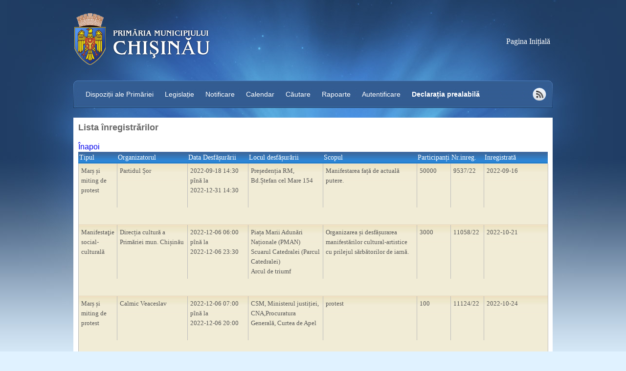

--- FILE ---
content_type: text/html; charset=utf-8
request_url: https://intruniri.chisinau.md/?mod=meetings&do=showlist&date=2022-12-6&tzinfo=0
body_size: 4872
content:
<!DOCTYPE html>
<html>
<head>
	<title>Întruniri</title>
	<link rel="stylesheet" href="?apprequest=styles" type="text/css"/>
	<link href="https://ajax.googleapis.com/ajax/libs/jqueryui/1.7.2/themes/base/ui.all.css" rel="stylesheet"
	      type="text/css"/>
	<meta name="viewport" content="initial-scale=1.0, user-scalable=no"/>
	<script type="text/javascript" src="https://maps.google.com/maps/api/js?sensor=false"></script>

	<!--[if lte IE 6]>
	<script type="text/javascript" src="Application/scripts/supersleight.js"></script>
	<![endif]-->
</head>
<body>
<div id="loading-indicator">
	<img src="Application/images/loading.gif">
</div>
<div id="site" class="clearfix">
	<div id="header" class="clearfix">
		<div class="htop clearfix">
			<div class="logo floatLeft clearfix">
				<a href="http://chisinau.md"><img height="160"  border="0" width="320"
												  src="Application/images/logo_ro.png"
												  style="border:0px;"></a>
			</div>
			<div class="title floatLeft"    style="">
				<a href="http://intruniri.chisinau.md">Pagina Inițială</a>
			</div>
		</div>
		<div class="hbottom clearfix">
			<ul class="menu">
			<li class="floatLeft  ">
	<a href="?mod=news&do=ShowArticleList" class="content">Dispoziții ale Primăriei</a>&nbsp;&nbsp;
</li><li class="floatLeft  ">
	<a href="?mod=laws&do=ShowLawList" class="content">Legislație</a>&nbsp;&nbsp;
</li><li class="floatLeft  ">
	<a href="/?mod=meetings&do=ShowMeetingsRegistration" class="content">Notificare</a>&nbsp;&nbsp;
</li><li class="floatLeft  ">
	<a href="/?mod=meetings&do=ShowCalendar" class="content">Calendar</a>&nbsp;&nbsp;
</li><li class="floatLeft  ">
	<a href="/?mod=meetings&do=ShowSeachForm" class="content">Căutare</a>&nbsp;&nbsp;
</li><li class="floatLeft  ">
	<a href="/?mod=meetings&do=Rapoarte2" class="content">Rapoarte</a>&nbsp;&nbsp;
</li><li class="floatLeft  ">
	<a href="index.php?mod=user&do=ShowLogin" class="content">Autentificare</a>&nbsp;&nbsp;
</li>                                    <li class="floatLeft"><a href="Application/Declaratie_prealabila_formular.doc"><strong>Declarația prealabilă</strong></a></li>
                    			</ul>
			<div style="float:right;margin-top:10px;margin-right:6px;">
				<a href="http://intruniri.chisinau.md/rss.xml" target="blank">
					<img src="Application/images/ico_rss.gif" alt="rss">
				</a>
			</div>
		</div>
	</div>
	<div id="notifications" class="clearfix">..</div>
	<div id="maincontent" class="clearfix">
	<div style="text-align:left;">
	<p class="pageTitle">Lista înregistrărilor</p>
	<br>
	<a href="?mod=meetings&do=ShowCalendar&year=2022" class="content">Înapoi</a>
	<br>
	<table width="100%">
				<tr class="headerList">
			
			<td width="7%">Tipul</td>
			<td width="15%">Organizatorul</td>
			<td width="13%">Data Desfășurării</td>
			<td width="16%">Locul desfășurării</td>
			<td width="20%">Scopul</td>
			<td width="5%">Participanți</td>
			<td width="4%">Nr.inreg.</td>
            <td >Inregistrată</td>

		</tr>
					<tr class="rowList active"
				href="?mod=meetings&do=ShowMeeting&MId=4137&date=2022-12-06&back=list"
				onmouseover="this.style.cursor='pointer'" onmouseout="this.style.cursor='default'"
				onclick="Engine.DoRequest(this)">
				
				<td>Marș și miting de protest</td>
				<td>
					Partidul Șor<br>				</td>
				<td>
					2022-09-18 14:30<br> pînă la <br>2022-12-31 14:30<br><br></td>
				<td>
					Președenția RM, Bd.Ștefan cel Mare 154<br>				</td>
				<td>Manifestarea față de actuală putere.</td>
				<td>50000</td>
				<td>9537/22</td>
                <td>2022-09-16</td>
				<!--
				<td>
									</td> -->
			</tr>
			<tr class="rowList active"
				href="?mod=meetings&do=ShowMeeting&MId=4137&date=2022-12-06&back=list"
				onmouseover="this.style.cursor='pointer'" onmouseout="this.style.cursor='default'"
				onclick="Engine.DoRequest(this)">
				<td colspan="9" style="border-bottom:1px solid #e0d0b2; background:#f1ecd6;">
								</td>
			</tr>
						<tr class="rowList active"
				href="?mod=meetings&do=ShowMeeting&MId=4262&date=2022-12-06&back=list"
				onmouseover="this.style.cursor='pointer'" onmouseout="this.style.cursor='default'"
				onclick="Engine.DoRequest(this)">
				
				<td>Manifestaţie social-culturală</td>
				<td>
					Direcția cultură a Primăriei mun. Chișinău<br>				</td>
				<td>
					2022-12-06 06:00<br> pînă la <br>2022-12-06 23:30<br><br></td>
				<td>
					Piața Marii Adunări Naționale (PMAN)<br>Scuarul Catedralei (Parcul Catedralei)<br>Arcul de triumf<br>				</td>
				<td>Organizarea și desfășurarea manifestărilor cultural-artistice cu prilejul sărbătorilor de iarnă.</td>
				<td>3000</td>
				<td>11058/22</td>
                <td>2022-10-21</td>
				<!--
				<td>
									</td> -->
			</tr>
			<tr class="rowList active"
				href="?mod=meetings&do=ShowMeeting&MId=4262&date=2022-12-06&back=list"
				onmouseover="this.style.cursor='pointer'" onmouseout="this.style.cursor='default'"
				onclick="Engine.DoRequest(this)">
				<td colspan="9" style="border-bottom:1px solid #e0d0b2; background:#f1ecd6;">
								</td>
			</tr>
						<tr class="rowList active"
				href="?mod=meetings&do=ShowMeeting&MId=4263&date=2022-12-06&back=list"
				onmouseover="this.style.cursor='pointer'" onmouseout="this.style.cursor='default'"
				onclick="Engine.DoRequest(this)">
				
				<td>Marș și miting de protest</td>
				<td>
					Calmic Veaceslav<br>				</td>
				<td>
					2022-12-06 07:00<br> pînă la <br>2022-12-06 20:00<br><br></td>
				<td>
					CSM, Ministerul justiției, CNA,Procuratura Generală, Curtea de Apel<br>				</td>
				<td>protest</td>
				<td>100</td>
				<td>11124/22</td>
                <td>2022-10-24</td>
				<!--
				<td>
									</td> -->
			</tr>
			<tr class="rowList active"
				href="?mod=meetings&do=ShowMeeting&MId=4263&date=2022-12-06&back=list"
				onmouseover="this.style.cursor='pointer'" onmouseout="this.style.cursor='default'"
				onclick="Engine.DoRequest(this)">
				<td colspan="9" style="border-bottom:1px solid #e0d0b2; background:#f1ecd6;">
								</td>
			</tr>
						<tr class="rowList active"
				href="?mod=meetings&do=ShowMeeting&MId=4347&date=2022-12-06&back=list"
				onmouseover="this.style.cursor='pointer'" onmouseout="this.style.cursor='default'"
				onclick="Engine.DoRequest(this)">
				
				<td>Marș și miting de protest</td>
				<td>
					Fracțiunea parlamentară „Partidul ȘOR”<br>				</td>
				<td>
					2022-12-06 07:00<br> pînă la <br>2022-12-06 22:00<br><br></td>
				<td>
					str.31 August 1989,82 Ministerul Justiției<br>				</td>
				<td>Manifestarea, încălcarea Constituției de către Minister</td>
				<td>1000</td>
				<td>2-05/1-227</td>
                <td>2022-12-02</td>
				<!--
				<td>
									</td> -->
			</tr>
			<tr class="rowList active"
				href="?mod=meetings&do=ShowMeeting&MId=4347&date=2022-12-06&back=list"
				onmouseover="this.style.cursor='pointer'" onmouseout="this.style.cursor='default'"
				onclick="Engine.DoRequest(this)">
				<td colspan="9" style="border-bottom:1px solid #e0d0b2; background:#f1ecd6;">
								</td>
			</tr>
						<tr class="rowList active"
				href="?mod=meetings&do=ShowMeeting&MId=4314&date=2022-12-06&back=list"
				onmouseover="this.style.cursor='pointer'" onmouseout="this.style.cursor='default'"
				onclick="Engine.DoRequest(this)">
				
				<td>Miting / Manifestaţie</td>
				<td>
					Fracțiunea parlamentară „Partidul Sor”<br>				</td>
				<td>
					2022-12-06 07:00<br> pînă la <br>2022-12-06 22:00<br><br></td>
				<td>
					Judecătoria Chișinău (sectorul Ciocana) str. M.Sadoveanu, 24/1; Curtea de Apel Chișinău, str. Teilor, 4;<br>Curtea de Apel Chișinău , str. Teilor, 4<br>				</td>
				<td>Protest față de actuala putere</td>
				<td>1000</td>
				<td>2-05/1-113</td>
                <td>2022-11-15</td>
				<!--
				<td>
									</td> -->
			</tr>
			<tr class="rowList active"
				href="?mod=meetings&do=ShowMeeting&MId=4314&date=2022-12-06&back=list"
				onmouseover="this.style.cursor='pointer'" onmouseout="this.style.cursor='default'"
				onclick="Engine.DoRequest(this)">
				<td colspan="9" style="border-bottom:1px solid #e0d0b2; background:#f1ecd6;">
								</td>
			</tr>
						<tr class="rowList active"
				href="?mod=meetings&do=ShowMeeting&MId=4344&date=2022-12-06&back=list"
				onmouseover="this.style.cursor='pointer'" onmouseout="this.style.cursor='default'"
				onclick="Engine.DoRequest(this)">
				
				<td>Miting / Manifestaţie</td>
				<td>
					Fracțiunea parlamentară „Partidul Șor”<br>				</td>
				<td>
					2022-12-06 07:00<br> pînă la <br>2022-12-06 22:00<br><br></td>
				<td>
					str. Pușkin 52/A (ANRE)<br>				</td>
				<td>Manifestarea creșterea prețurilor pentru resurse energetice</td>
				<td>1000</td>
				<td>2-05/1-209</td>
                <td>2022-11-30</td>
				<!--
				<td>
									</td> -->
			</tr>
			<tr class="rowList active"
				href="?mod=meetings&do=ShowMeeting&MId=4344&date=2022-12-06&back=list"
				onmouseover="this.style.cursor='pointer'" onmouseout="this.style.cursor='default'"
				onclick="Engine.DoRequest(this)">
				<td colspan="9" style="border-bottom:1px solid #e0d0b2; background:#f1ecd6;">
								</td>
			</tr>
						<tr class="rowList active"
				href="?mod=meetings&do=ShowMeeting&MId=4179&date=2022-12-06&back=list"
				onmouseover="this.style.cursor='pointer'" onmouseout="this.style.cursor='default'"
				onclick="Engine.DoRequest(this)">
				
				<td>Întîlnire cu alegătorii</td>
				<td>
					Partidul Politic „ȘOR”<br>				</td>
				<td>
					2022-12-06 08:00<br> pînă la <br>2022-12-06 22:00<br><br></td>
				<td>
					În toate sectoarele din mun. Chișinău (vezi adresele din d/p)<br>				</td>
				<td>Informarea populației privind situația actuală din țară și acțiunile/inacțiunile actualei guvernări.
</td>
				<td>20</td>
				<td>10020/22; 10338/22 din 04.10.22</td>
                <td>2022-09-27</td>
				<!--
				<td>
									</td> -->
			</tr>
			<tr class="rowList active"
				href="?mod=meetings&do=ShowMeeting&MId=4179&date=2022-12-06&back=list"
				onmouseover="this.style.cursor='pointer'" onmouseout="this.style.cursor='default'"
				onclick="Engine.DoRequest(this)">
				<td colspan="9" style="border-bottom:1px solid #e0d0b2; background:#f1ecd6;">
								</td>
			</tr>
						<tr class="rowList active"
				href="?mod=meetings&do=ShowMeeting&MId=4325&date=2022-12-06&back=list"
				onmouseover="this.style.cursor='pointer'" onmouseout="this.style.cursor='default'"
				onclick="Engine.DoRequest(this)">
				
				<td>Manifestaţie socială</td>
				<td>
					Olar Maria<br>				</td>
				<td>
					2022-12-06 08:00<br> pînă la <br>2022-12-06 17:00<br><br></td>
				<td>
					Procuratura Generală<br>				</td>
				<td>Manifestare față de instituțiile statului</td>
				<td>50</td>
				<td>2-05/1-152</td>
                <td>2022-11-22</td>
				<!--
				<td>
									</td> -->
			</tr>
			<tr class="rowList active"
				href="?mod=meetings&do=ShowMeeting&MId=4325&date=2022-12-06&back=list"
				onmouseover="this.style.cursor='pointer'" onmouseout="this.style.cursor='default'"
				onclick="Engine.DoRequest(this)">
				<td colspan="9" style="border-bottom:1px solid #e0d0b2; background:#f1ecd6;">
								</td>
			</tr>
						<tr class="rowList active"
				href="?mod=meetings&do=ShowMeeting&MId=4306&date=2022-12-06&back=list"
				onmouseover="this.style.cursor='pointer'" onmouseout="this.style.cursor='default'"
				onclick="Engine.DoRequest(this)">
				
				<td>Manifestaţie social-culturală</td>
				<td>
					BC ”Moldova Agroindbank” SA<br>				</td>
				<td>
					2022-12-06 08:00<br> pînă la <br>2022-12-06 00:00<br><br></td>
				<td>
					Pe Strada Pietonală Eugen Doga și în scuarul BC ”Moldova Agroindbank” SA de pe str. Constantin Tănase, 9/1 (conform anexei la d/p)<br>				</td>
				<td>Plasarea unui orășel cu prilejul sărbătorilor de Crăciun (amplasarea decorațiunilor caracteristice sărbătorilor respective) unde locuitorii și oaspeții Chișinăului vor face poze.</td>
				<td>100</td>
				<td>2 - 05/1 - 99</td>
                <td>2022-11-14</td>
				<!--
				<td>
									</td> -->
			</tr>
			<tr class="rowList active"
				href="?mod=meetings&do=ShowMeeting&MId=4306&date=2022-12-06&back=list"
				onmouseover="this.style.cursor='pointer'" onmouseout="this.style.cursor='default'"
				onclick="Engine.DoRequest(this)">
				<td colspan="9" style="border-bottom:1px solid #e0d0b2; background:#f1ecd6;">
								</td>
			</tr>
						<tr class="rowList active"
				href="?mod=meetings&do=ShowMeeting&MId=4334&date=2022-12-06&back=list"
				onmouseover="this.style.cursor='pointer'" onmouseout="this.style.cursor='default'"
				onclick="Engine.DoRequest(this)">
				
				<td>Manifestaţie social-culturală</td>
				<td>
					AO „Inițiativa Pozitivă”<br>				</td>
				<td>
					2022-12-06 08:00<br> pînă la <br>2022-12-06 23:00<br><br></td>
				<td>
					Rondoul de la monumentul  Ștefan Ce Mare și Sfînt, Scuarul Mihai Eminescu<br>				</td>
				<td>Organizarea campaniei sociale Just Test, conform solicitării nr.335 din 22.11.2022</td>
				<td>4</td>
				<td>2-05/1-188</td>
                <td>2028-11-28</td>
				<!--
				<td>
									</td> -->
			</tr>
			<tr class="rowList active"
				href="?mod=meetings&do=ShowMeeting&MId=4334&date=2022-12-06&back=list"
				onmouseover="this.style.cursor='pointer'" onmouseout="this.style.cursor='default'"
				onclick="Engine.DoRequest(this)">
				<td colspan="9" style="border-bottom:1px solid #e0d0b2; background:#f1ecd6;">
								</td>
			</tr>
						<tr class="rowList active"
				href="?mod=meetings&do=ShowMeeting&MId=3355&date=2022-12-06&back=list"
				onmouseover="this.style.cursor='pointer'" onmouseout="this.style.cursor='default'"
				onclick="Engine.DoRequest(this)">
				
				<td>Miting / Manifestaţie</td>
				<td>
					Grigore TUDOS<br>				</td>
				<td>
					2022-12-06 08:00<br> pînă la <br>2022-12-06 00:00<br><br></td>
				<td>
					Consiliul Suprem al Magistraturii<br>				</td>
				<td>Protest față de deciziile încheierilor pe dosarul fabricat la comandă de judecătorii judecătoriei Cahul, judecătorii Curții de Apel Cahul.</td>
				<td>1</td>
				<td>T-1338/4/20</td>
                <td>2021-11-23</td>
				<!--
				<td>
									</td> -->
			</tr>
			<tr class="rowList active"
				href="?mod=meetings&do=ShowMeeting&MId=3355&date=2022-12-06&back=list"
				onmouseover="this.style.cursor='pointer'" onmouseout="this.style.cursor='default'"
				onclick="Engine.DoRequest(this)">
				<td colspan="9" style="border-bottom:1px solid #e0d0b2; background:#f1ecd6;">
								</td>
			</tr>
						<tr class="rowList active"
				href="?mod=meetings&do=ShowMeeting&MId=3390&date=2022-12-06&back=list"
				onmouseover="this.style.cursor='pointer'" onmouseout="this.style.cursor='default'"
				onclick="Engine.DoRequest(this)">
				
				<td>Miting / Manifestaţie</td>
				<td>
					Grigore TUDOS<br>				</td>
				<td>
					2022-12-06 08:00<br> pînă la <br>2022-12-06 00:00<br><br></td>
				<td>
					Ministerul Muncii și Protecției Sociale <br>				</td>
				<td>Protest față de acțiunile ilegale ale șefului Direcției generală asistență socială Cahul dna Lilia Moraru.  </td>
				<td>1</td>
				<td>T-48/22</td>
                <td>2022-01-04</td>
				<!--
				<td>
									</td> -->
			</tr>
			<tr class="rowList active"
				href="?mod=meetings&do=ShowMeeting&MId=3390&date=2022-12-06&back=list"
				onmouseover="this.style.cursor='pointer'" onmouseout="this.style.cursor='default'"
				onclick="Engine.DoRequest(this)">
				<td colspan="9" style="border-bottom:1px solid #e0d0b2; background:#f1ecd6;">
								</td>
			</tr>
						<tr class="rowList active"
				href="?mod=meetings&do=ShowMeeting&MId=3391&date=2022-12-06&back=list"
				onmouseover="this.style.cursor='pointer'" onmouseout="this.style.cursor='default'"
				onclick="Engine.DoRequest(this)">
				
				<td>Miting / Manifestaţie</td>
				<td>
					Grigore TUDOS<br>				</td>
				<td>
					2022-12-06 08:00<br> pînă la <br>2022-12-06 00:00<br><br></td>
				<td>
					Procuratura Generală, bd. Ștefan cel Mare și Sfânt 73<br>				</td>
				<td>Protest față de acțiunile ilegale a procurorilor Andrei IEPURE și Irina BAHNARU din Procuratura raionului Gahul, solicit tragerea la răspundere penală.</td>
				<td>1</td>
				<td>T-48/1/22</td>
                <td>2022-01-04</td>
				<!--
				<td>
									</td> -->
			</tr>
			<tr class="rowList active"
				href="?mod=meetings&do=ShowMeeting&MId=3391&date=2022-12-06&back=list"
				onmouseover="this.style.cursor='pointer'" onmouseout="this.style.cursor='default'"
				onclick="Engine.DoRequest(this)">
				<td colspan="9" style="border-bottom:1px solid #e0d0b2; background:#f1ecd6;">
								</td>
			</tr>
						<tr class="rowList active"
				href="?mod=meetings&do=ShowMeeting&MId=3392&date=2022-12-06&back=list"
				onmouseover="this.style.cursor='pointer'" onmouseout="this.style.cursor='default'"
				onclick="Engine.DoRequest(this)">
				
				<td>Miting / Manifestaţie</td>
				<td>
					Grigore TUDOS<br>				</td>
				<td>
					2022-12-06 08:00<br> pînă la <br>2022-12-06 00:00<br><br></td>
				<td>
					Ministerul Afacerilor Interne, bd. Ștefan cel Mare și Sfânt 75<br>				</td>
				<td>Protest, solicit arestarea cetățeanului Andrei NAZARI și tragerea la răspundere penală conform art. 312-313 din Codul penal.</td>
				<td>1</td>
				<td>T-48/2/22</td>
                <td>2022-01-04</td>
				<!--
				<td>
									</td> -->
			</tr>
			<tr class="rowList active"
				href="?mod=meetings&do=ShowMeeting&MId=3392&date=2022-12-06&back=list"
				onmouseover="this.style.cursor='pointer'" onmouseout="this.style.cursor='default'"
				onclick="Engine.DoRequest(this)">
				<td colspan="9" style="border-bottom:1px solid #e0d0b2; background:#f1ecd6;">
								</td>
			</tr>
						<tr class="rowList active"
				href="?mod=meetings&do=ShowMeeting&MId=3501&date=2022-12-06&back=list"
				onmouseover="this.style.cursor='pointer'" onmouseout="this.style.cursor='default'"
				onclick="Engine.DoRequest(this)">
				
				<td>Miting / Manifestaţie</td>
				<td>
					Grigore TUDOS<br>				</td>
				<td>
					2022-12-06 08:00<br> pînă la <br>2022-12-06 00:00<br><br></td>
				<td>
					În fața sediului din str. Alexandru Hajdeu<br>				</td>
				<td>Protest față de Raportul Nr. R-22001687 din 10.03.2022.</td>
				<td>1</td>
				<td>848/22</td>
                <td>2022-04-05</td>
				<!--
				<td>
									</td> -->
			</tr>
			<tr class="rowList active"
				href="?mod=meetings&do=ShowMeeting&MId=3501&date=2022-12-06&back=list"
				onmouseover="this.style.cursor='pointer'" onmouseout="this.style.cursor='default'"
				onclick="Engine.DoRequest(this)">
				<td colspan="9" style="border-bottom:1px solid #e0d0b2; background:#f1ecd6;">
								</td>
			</tr>
						<tr class="rowList active"
				href="?mod=meetings&do=ShowMeeting&MId=3884&date=2022-12-06&back=list"
				onmouseover="this.style.cursor='pointer'" onmouseout="this.style.cursor='default'"
				onclick="Engine.DoRequest(this)">
				
				<td>Miting / Manifestaţie</td>
				<td>
					Grupul de inițiativă creat de dnii Sergiu ROMAN și Vitalii ROMAN<br>				</td>
				<td>
					2022-12-06 08:00<br> pînă la <br>2022-12-06 17:00<br><br></td>
				<td>
					În fața sediului central a băncii Moldova-Agroindbank și a filialelor acestei din sectoarele Buiucani, Centru și Râșcani<br>				</td>
				<td>Protest în fața băncii cu instalarea corturilor și a rulotelor.
</td>
				<td>20</td>
				<td>5085/22</td>
                <td>2022-06-17</td>
				<!--
				<td>
									</td> -->
			</tr>
			<tr class="rowList active"
				href="?mod=meetings&do=ShowMeeting&MId=3884&date=2022-12-06&back=list"
				onmouseover="this.style.cursor='pointer'" onmouseout="this.style.cursor='default'"
				onclick="Engine.DoRequest(this)">
				<td colspan="9" style="border-bottom:1px solid #e0d0b2; background:#f1ecd6;">
								</td>
			</tr>
						<tr class="rowList active"
				href="?mod=meetings&do=ShowMeeting&MId=4305&date=2022-12-06&back=list"
				onmouseover="this.style.cursor='pointer'" onmouseout="this.style.cursor='default'"
				onclick="Engine.DoRequest(this)">
				
				<td>Manifestaţie socială</td>
				<td>
					Fundația de Caritate pentru Copii „Clipa Siderală”<br>				</td>
				<td>
					2022-12-06 09:00<br> pînă la <br>2022-12-06 10:00<br><br></td>
				<td>
					Piața Marii Adunări Naționale (PMAN)<br>				</td>
				<td>Organizarea și desfășurarea campaniei sociale de caritate „Caravana de Crăciun”.</td>
				<td>50</td>
				<td>9969/22</td>
                <td>2022-09-26</td>
				<!--
				<td>
									</td> -->
			</tr>
			<tr class="rowList active"
				href="?mod=meetings&do=ShowMeeting&MId=4305&date=2022-12-06&back=list"
				onmouseover="this.style.cursor='pointer'" onmouseout="this.style.cursor='default'"
				onclick="Engine.DoRequest(this)">
				<td colspan="9" style="border-bottom:1px solid #e0d0b2; background:#f1ecd6;">
								</td>
			</tr>
						<tr class="rowList active"
				href="?mod=meetings&do=ShowMeeting&MId=4269&date=2022-12-06&back=list"
				onmouseover="this.style.cursor='pointer'" onmouseout="this.style.cursor='default'"
				onclick="Engine.DoRequest(this)">
				
				<td>Manifestaţie socială</td>
				<td>
					AO„ AOVA”<br>				</td>
				<td>
					2022-12-06 10:00<br> pînă la <br>2022-12-06 16:00<br><br></td>
				<td>
					Scuarul Catedralei, Poșta Centrală<br>				</td>
				<td>Promovarea adorției animalelor fără adăpost</td>
				<td>6</td>
				<td>11192/22</td>
                <td>2022-10-25</td>
				<!--
				<td>
									</td> -->
			</tr>
			<tr class="rowList active"
				href="?mod=meetings&do=ShowMeeting&MId=4269&date=2022-12-06&back=list"
				onmouseover="this.style.cursor='pointer'" onmouseout="this.style.cursor='default'"
				onclick="Engine.DoRequest(this)">
				<td colspan="9" style="border-bottom:1px solid #e0d0b2; background:#f1ecd6;">
								</td>
			</tr>
						<tr class="rowList active"
				href="?mod=meetings&do=ShowMeeting&MId=4350&date=2022-12-06&back=list"
				onmouseover="this.style.cursor='pointer'" onmouseout="this.style.cursor='default'"
				onclick="Engine.DoRequest(this)">
				
				<td>Miting / Manifestaţie</td>
				<td>
					Beregnoi Chiril<br>				</td>
				<td>
					2022-12-06 11:00<br> pînă la <br>2022-12-06 13:00<br><br></td>
				<td>
					Ambasada Ucrainei în Republica Moldova<br>				</td>
				<td>Protest anticorupție în mediu marinarilor , susținerea hotărârii nr.992</td>
				<td>20</td>
				<td>2-05/1-228</td>
                <td>2022-12-02</td>
				<!--
				<td>
									</td> -->
			</tr>
			<tr class="rowList active"
				href="?mod=meetings&do=ShowMeeting&MId=4350&date=2022-12-06&back=list"
				onmouseover="this.style.cursor='pointer'" onmouseout="this.style.cursor='default'"
				onclick="Engine.DoRequest(this)">
				<td colspan="9" style="border-bottom:1px solid #e0d0b2; background:#f1ecd6;">
								</td>
			</tr>
						<tr class="rowList active"
				href="?mod=meetings&do=ShowMeeting&MId=4328&date=2022-12-06&back=list"
				onmouseover="this.style.cursor='pointer'" onmouseout="this.style.cursor='default'"
				onclick="Engine.DoRequest(this)">
				
				<td>Marș și miting de protest</td>
				<td>
					Bubuioc Irina<br>				</td>
				<td>
					2022-12-06 12:00<br> pînă la <br>2022-12-06 16:00<br><br></td>
				<td>
					Strada Sarmizegetusa nr.30<br>				</td>
				<td>Manifestarea protestului față de hotărârea APP și a Consiliului privind numirea noului director general la Franzeluța</td>
				<td>300</td>
				<td>2-05/1-176</td>
                <td>2022-11-25</td>
				<!--
				<td>
									</td> -->
			</tr>
			<tr class="rowList active"
				href="?mod=meetings&do=ShowMeeting&MId=4328&date=2022-12-06&back=list"
				onmouseover="this.style.cursor='pointer'" onmouseout="this.style.cursor='default'"
				onclick="Engine.DoRequest(this)">
				<td colspan="9" style="border-bottom:1px solid #e0d0b2; background:#f1ecd6;">
								</td>
			</tr>
						<tr class="rowList active"
				href="?mod=meetings&do=ShowMeeting&MId=4213&date=2022-12-06&back=list"
				onmouseover="this.style.cursor='pointer'" onmouseout="this.style.cursor='default'"
				onclick="Engine.DoRequest(this)">
				
				<td>Manifestaţie socială</td>
				<td>
					Victor DRUȚĂ , Mișcarea de Eliberarea Națională<br>				</td>
				<td>
					2022-12-06 13:00<br> pînă la <br>2022-12-06 19:00<br><br></td>
				<td>
					Pe bd. Ștefan cel Mare și Sfânt nr. 162<br>				</td>
				<td>Colectare de semnăturilor (în fiecare duminică).</td>
				<td>5</td>
				<td>10558/22</td>
                <td>2022-10-07</td>
				<!--
				<td>
									</td> -->
			</tr>
			<tr class="rowList active"
				href="?mod=meetings&do=ShowMeeting&MId=4213&date=2022-12-06&back=list"
				onmouseover="this.style.cursor='pointer'" onmouseout="this.style.cursor='default'"
				onclick="Engine.DoRequest(this)">
				<td colspan="9" style="border-bottom:1px solid #e0d0b2; background:#f1ecd6;">
								</td>
			</tr>
						<tr class="rowList active"
				href="?mod=meetings&do=ShowMeeting&MId=4331&date=2022-12-06&back=list"
				onmouseover="this.style.cursor='pointer'" onmouseout="this.style.cursor='default'"
				onclick="Engine.DoRequest(this)">
				
				<td>Marș și manifestație</td>
				<td>
					Fracțiunea Parlamentară „Partidul Șor”<br>				</td>
				<td>
					2022-12-06 13:00<br> pînă la <br>2022-12-06 20:00<br><br></td>
				<td>
					Bd. Ștefan cel Mare și Sfânt, 73<br>				</td>
				<td>manifestarea față de actuala putere care a uzurpat justiția  și le folosește pentru a fabrica dosare politice</td>
				<td>50000</td>
				<td>2-05/1-182</td>
                <td>2022-11-25</td>
				<!--
				<td>
									</td> -->
			</tr>
			<tr class="rowList active"
				href="?mod=meetings&do=ShowMeeting&MId=4331&date=2022-12-06&back=list"
				onmouseover="this.style.cursor='pointer'" onmouseout="this.style.cursor='default'"
				onclick="Engine.DoRequest(this)">
				<td colspan="9" style="border-bottom:1px solid #e0d0b2; background:#f1ecd6;">
								</td>
			</tr>
						<tr class="rowList active"
				href="?mod=meetings&do=ShowMeeting&MId=4249&date=2022-12-06&back=list"
				onmouseover="this.style.cursor='pointer'" onmouseout="this.style.cursor='default'"
				onclick="Engine.DoRequest(this)">
				
				<td>Marș și miting de protest</td>
				<td>
					Fracțiunea Parlamentară Partidul Politic „ȘOR”<br>				</td>
				<td>
					2022-12-06 13:00<br> pînă la <br>2022-12-06 00:00<br><br></td>
				<td>
					Inspectorat General de Poliție- str. Tiraspol 11/1, INSP- str Doina 102, IGC-str. Gh. Asachi 65A, BDS„Fulger” str. Mesager 5, Compania „Teleradio- Moldova”, str Mioroța 1, Adiacentil clădirii Guvernului, str PMAN1<br>(vezi traseele și alte locații din d/p))<br>				</td>
				<td>Manifestarea față de actuală putere.</td>
				<td>50000</td>
				<td>10978/22</td>
                <td>2022-10-20</td>
				<!--
				<td>
									</td> -->
			</tr>
			<tr class="rowList active"
				href="?mod=meetings&do=ShowMeeting&MId=4249&date=2022-12-06&back=list"
				onmouseover="this.style.cursor='pointer'" onmouseout="this.style.cursor='default'"
				onclick="Engine.DoRequest(this)">
				<td colspan="9" style="border-bottom:1px solid #e0d0b2; background:#f1ecd6;">
								</td>
			</tr>
						<tr class="rowList active"
				href="?mod=meetings&do=ShowMeeting&MId=4333&date=2022-12-06&back=list"
				onmouseover="this.style.cursor='pointer'" onmouseout="this.style.cursor='default'"
				onclick="Engine.DoRequest(this)">
				
				<td>Marș și miting de protest</td>
				<td>
					Grupul de cetățeni<br>				</td>
				<td>
					2022-12-06 16:00<br> pînă la <br>2022-12-06 20:00<br><br></td>
				<td>
					În fața Ambasadei Ruse<br>				</td>
				<td>Manifestarea protestului față ofensiva militară rusă împotriva Ucrainei</td>
				<td>60</td>
				<td>2-05/1-184</td>
                <td>2022-11-25</td>
				<!--
				<td>
									</td> -->
			</tr>
			<tr class="rowList active"
				href="?mod=meetings&do=ShowMeeting&MId=4333&date=2022-12-06&back=list"
				onmouseover="this.style.cursor='pointer'" onmouseout="this.style.cursor='default'"
				onclick="Engine.DoRequest(this)">
				<td colspan="9" style="border-bottom:1px solid #e0d0b2; background:#f1ecd6;">
								</td>
			</tr>
				</table>
</div><input type="hidden" name="sp_page_title" id="sp_page_title" value="Lista Notificărilor din 2022-12-6">	</div>
	<div id="footer" class="clearfix">
		<div class="top clearfix">
			<div class="floatLeft" style="width:300px;text-align:left;">
				<p><b>Responsabil de întruniri şi manifestările<br>cultural-sportive: Vera Petuhov</b></p>

				<p>Tel: +373 20 16 48</p>

				<p>E-mail: vera.petuhov@pmc.md</p>
				<br>
				<span class="bg18"><b>Centrul de informare şi documentare:</b></span><br>
				<span class="style_tel_title">Tel:</span>
				<span class="style_tel_text">+ 373 22 20 17 07</span><br>
				<span class="style_fax_title">Fax </span>
				<span class="style_fax_text"> +373 22 20 17 08</span><br>
				<span class="text_email">E-mail: <a class="link_email" href="mailto:drp@pmc.md">drp@pmc.md</a></span>
			</div>
			<div class="floatLeft clearfix" style="width:600px;text-align:left;">
				<a class="link_downmenu" href="http://chisinau.md/map.php?l=ro&amp;idc=506">Serviciul de presă</a>
				&nbsp;&nbsp;|&nbsp;&nbsp;
				<a class="link_downmenu" href="http://chisinau.md/map.php?l=ro&amp;idc=423">Primăria municipiului
					Chişinău</a>
				&nbsp;&nbsp;|&nbsp;&nbsp;
				<a class="link_downmenu" href="http://chisinau.md/map.php?l=ro&amp;idc=409">Consiliul municipal
					Chişinău</a>
				&nbsp;&nbsp;|&nbsp;&nbsp;
				<a class="link_downmenu" href="http://chisinau.md/map.php?l=ro&amp;idc=404">Informaţii publice</a>
				&nbsp;&nbsp;|&nbsp;&nbsp;
				<a class="link_downmenu" href="http://chisinau.md/map.php?l=ro&amp;idc=533">Informaţii utile</a>
				&nbsp;&nbsp;|&nbsp;&nbsp;
				<a class="link_downmenu" href="http://chisinau.md/pageview.php?l=ro&amp;idc=519">Rapoarte de
					activitate</a>
				&nbsp;&nbsp;|&nbsp;&nbsp;
				<a class="link_downmenu" href="http://chisinau.md/feedbacktxt.php?l=ro&amp;idc=536">Contacte</a>
				<!--<div id="ue"><img src="Application/images/jaune.jpg"/>Proiect finantat de Uniunea Europeana</div>-->
				<div class="adresa" style="width:550px;text-align:left;margin-top:100px;">
					<b>Adresa: </b>Republica Moldova<br>MD-2012 mun. Chişinău, Bulevardul Ştefan cel Mare 83
				</div>
			</div>
		</div>
		<div class="bottom clearfix">
			<div class="floatLeft" style="width:300px;text-align:left;">
				<img height="20" align="absmiddle" width="20" title="Prima" alt="Prima"
				     src="Application/images/ico_home_down.gif">
				<a class="link_downnav_icon" href="http://chisinau.md/index.php?l=ro">Prima</a>&nbsp;&nbsp;
				<img height="20" align="absmiddle" width="20" title="Contact" alt="Contact"
				     src="Application/images/ico_contact_down.gif">
				<a class="link_downnav_icon" href="mailto:drp@pmc.md">Contact</a>&nbsp;&nbsp;
				<img height="20" align="absmiddle" width="20" title="Harta" alt="Harta"
				     src="Application/images/ico_map_down.gif">
				<a class="link_downnav_icon" href="http://chisinau.md/sitemap.php?l=ro">Harta</a>
			</div>
			
			<div style="width:400px;height:30px;line-height:30px;text-align:left;" class="floatLeft">
				&copy; 2010 <b>Primăria Municipiului Chişinău
			</div>
		</div>
	</div>
</div>

</body>
<script type="text/javascript" src='libs/ckeditor/ckeditor.js'></script>
<script type="text/javascript" src="?apprequest=scripts"></script>
<script type="text/javascript">

	var _gaq = _gaq || [];
	_gaq.push(['_setAccount', 'UA-20702462-1']);
	_gaq.push(['_trackPageview']);

	(function()
	{
		var ga = document.createElement('script');
		ga.type = 'text/javascript';
		ga.async = true;
		ga.src = ('https:' == document.location.protocol ? 'https://ssl' : 'http://www') + '.google-analytics.com/ga.js';
		var s = document.getElementsByTagName('script')[0];
		s.parentNode.insertBefore(ga, s);
	})();
</script>

</html>


--- FILE ---
content_type: text/css;charset=UTF-8
request_url: https://intruniri.chisinau.md/?apprequest=styles
body_size: 1920
content:
/* CLEAR FIX */  
html, body, div, span, applet, object, iframe,
h1, h2, h3, h4, h5, h6, p, blockquote, pre,
a, abbr, acronym, address, big, cite, code,
del, dfn, em, font, img, ins, kbd, q, s, samp,
small, strike, strong, sub, sup, tt, var,
b, u, i, center,
dl, dt, dd, ol, ul, li,
fieldset, form, label, legend,
table, caption, tbody, tfoot, thead, tr, th, td {
	margin: 0;
	padding: 0;
	border: 0;
	outline: 0;
	font-size: 100%;
	vertical-align: baseline;
	background: transparent;
}
body {
	line-height: 1;
}
ol, ul {
	list-style: none;
}
blockquote, q {
	quotes: none;
}
blockquote:before, blockquote:after,
q:before, q:after {
	content: '';
	content: none;
}

/* remember to define focus styles! */
:focus {
	outline: 0;
}

/* remember to highlight inserts somehow! */
ins {
	text-decoration: none;
}
del {
	text-decoration: line-through;
}

/* tables still need 'cellspacing="0"' in the markup */
table {
	border-collapse: collapse;
	border-spacing: 0;
}

a {text-decoration:none;}

a img { border: none; }


.clearfix:after 
{
	content: ".";
	display: block;
	clear: both;
	visibility: hidden;
	line-height: 0;
	height: 0;
}

html[xmlns] .clearfix 
{
	display: block;
}

* html .clearfix 
{
	height: 1%;
	
} #loading-indicator
{
	position:absolute;
	left:40%;
	top:30%;
	display:none;
}

body
{
	background: url(/Application/images/im01.jpg) #e0f2ff repeat-x top;
	text-align:center;
	margin:0px auto;
	font-family:Arial;
	color:#666666;
	line-height:20px;
}

h2
{
	font-size:20px;
	font-family:Arial;
}

#site
{
	width:100%;
}

#header
{
	width:980px;
	height:	221px;
	margin: auto;
	margin-bottom:20px;
}


.htop
{
	height:145px;
	margin-bottom:20px;
}

.hbottom
{
	height:56px;
	line-height:56px;
	width:980px;
	background: url(/Application/images/menu-bg.png) no-repeat top;
	
}

.floatLeft
{
	float:left;	
}

.logo
{
	width:300px;
	height:160px;
	colro:white;
}

.htop .title
{
	margin:5px;
	height:120px;
	font-family: Verdana;
	text-align:right;
	width:400px;
	line-height:160px;
	vertical-align: bottom;
	float:right;
	
}

.title .p 
{
	font-size:18px;
	text-align: center;
}

.title  a
{
	color:white;
}

.title .c
{
	font-size:40px;
	line-height:40px;
	color:white;
	text-align: center;
}


ul
{
	padding-left:10px;
	margin:0px;	
}

.menu li
{
	list-style: none;
	margin-left:15px;
}

.menu li a
{
	font-family: Arial;
	color:white;
	font-size:14px;
}

#notifications
{
	
	width:980px;
	margin:auto;
	display:none;
	background:#7ae06d;
	border-bottom:1px solid #666666;
	text-align:left;
	
}

.hideNotifications
{
	float:right;
	border:1px solid black;
	margin:5px;
}

#maincontent
{
	width:960px;
	margin:auto;
	margin-top:20px;

	background:white;
	padding:10px;
	text-align:left;
}

#footer
{
	height:60px;
	width:978px;
	margin:auto;
	margin-top:10px;
	border-top: 1px solid #4f6d93;
}

#footer a 
{
	color:white;	
}

#footer .top
{
	padding-top:15px;
	padding-left:20px;
	padding-right:20px;
	background:url(Application/images/im18.gif);
	font-size:12px;
	color:white;
	height:180px;
}

#footer .top .adresa
{
	color:#B0C3D9;
}


#footer .bottom
{
	
	padding-left:20px;
	padding-right:20px;
	background: url(Application/images/im21.gif);
	font-size:12px;
	color:white;
	height:30px;
	line-height:15px;
}

.block
{
	width:600px;
	height:45px;
	background: url(/Application/images/block.png) no-repeat;
	text-align:left;
	padding-left:20px;
	line-height:40px;
	color:white;
}

.articleRow
{
	text-align:left;
	font-size:14px;
	padding:5px;
	margin:10px;
	background:#f1e0c2;
	width:570px;
}

.articleRow>div
{
	border-top:1px solid #e2caa0;
}


.error
{
	color:red;
}


.headerList td
{
	background: url(Application/images/blue-header.png) repeat-x;
	font-family:Tahoma;
	padding:2px;
	font-size:14px;
	color:white;
}

.rowList td
{
	background: url(Application/images/row.png) repeat-x #f1ecd6;
	font-family:Tahoma;
	padding:2px;
	font-size:13px;
	height:25px;	
	border-right:1px solid #bbbbbb;
	padding:5px;
	
}

.rowList>td:first-child
{
	border-left:1px solid #bbbbbb;
}


.pageTitle 
{
	font-size:18px;
	font-weight:bold;
}

.forms
{
	font-family:Verdana;
	font-size:14px;
}


.forms td
{
	padding:3px;
	vertical-align: top;
}

.blue-header
{
	background: url(/Application/images/blue-header.png) repeat-x;
	height:44px;
	line-height:42px;
	font-family:Verdana,Arial;
	text-align:center;
	color:white;
}

.row
{
	background: url(/Application/images/row.png) repeat-x #f1ecd6;
	
	padding-left:10px;
	font-family:Verdana,Arial;
	line-height:28px;
	
	font-size:14px;
}


#ue {
    margin-top: 30px;
    float: right;
    width: 100px;
    font-size: 11px;
    text-align: center;
    line-height: 12px;

}

#ue img {
    width: 100px;
} /*
 * Timepicker stylesheet
 * Highly inspired from datepicker
 * FG - Nov 2010 - Web3R
 *
 * version 0.0.3 : Fixed some settings, more dynamic
 * version 0.0.4 : Removed width:100% on tables
 */

.ui-timepicker-inline { display: inline; }

#ui-timepicker-div { padding: 0.2em }
.ui-timepicker-table { display: inline-table }
.ui-timepicker-table table { margin:0.15em 0 0 0; border-collapse: collapse; }

.ui-timepicker-hours, .ui-timepicker-minutes { padding: 0.2em;  }

.ui-timepicker-table .ui-timepicker-title { line-height: 1.8em; text-align: center; }
.ui-timepicker-table td { padding: 0.1em; width: 2.2em; }
.ui-timepicker-table th.periods { padding: 0.1em; width: 2.2em; }

/* span for disabled cells */
.ui-timepicker-table td span {
	display:block;
    padding:0.2em 0.3em 0.2em 0.5em;
    width: 1.2em;

    text-align:right;
    text-decoration:none;
}
/* anchors for clickable cells */
.ui-timepicker-table td a {
    display:block;
    padding:0.2em 0.3em 0.2em 0.5em;
    width: 1.2em;

    text-align:right;
    text-decoration:none;
} .day
{
	width:35px;
	height:35px;
	line-height:35px;
	font-size:14px;
	text-align: center;
	margin:3px;
	background:#F1E0C2;
}

.blank
{
	background:none !important;
}


.days
{
	width:290px;
	height:20px;
	font-size:14px;
	text-align: center;
}

.days div
{
	float:left;
	width:35px;
	font-size:14px;
	text-align: center;
	margin:3px;	
	height:20px;
	background:#d7c39a;
}


.month
{
	width:289px;
	height:305px;
	background:#f0f0f0;
	margin:5px;
	padding:5px;
}

.cheader
{
	width:285px;
	height:26px;
	text-align: center;
	background:#d0d0d0;
	line-height:26px;
}

.hasMeetings
{
	background: #7ae06d !important;
}

.weekend
{
	background: #fdcc93;
}
.meeting
{
	height:420px;
}
.meeting td
{
	padding:3px;
	border-bottom:1px solid #999999;
	font-size:12px;
}


.active
{
	color:#555555;
}

.inactive
{
	color:#999999;	
}

.meeting-inactive
{
	color:#999999;	
}

#notifications div div
{
	background:#7AE06D;
	padding:4px;
	margin:2px;
}

#notifications .meeting-inactive
{
	color:#444444;
	background:#ff6666;
}

.datetime-div
{
	border:1px solid #dddddd;
	width:520px;
	padding:3px;
	margin:3px;
} 